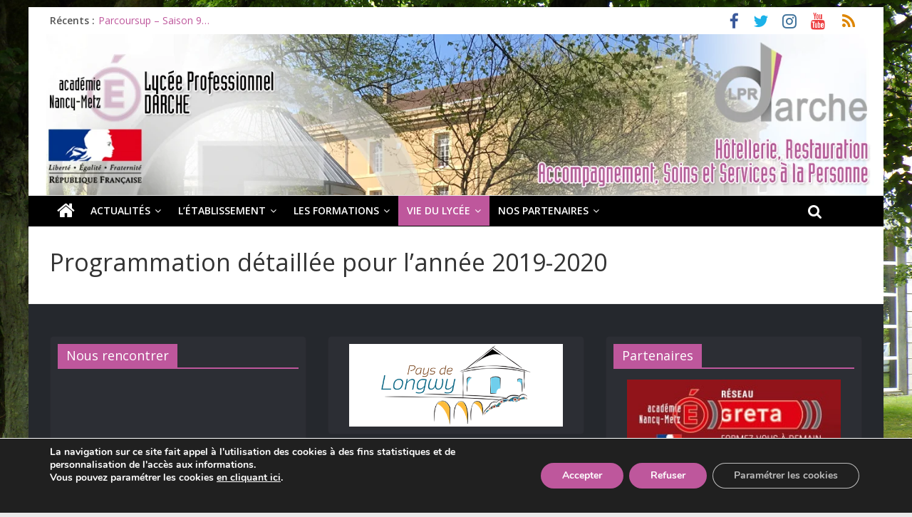

--- FILE ---
content_type: text/html; charset=UTF-8
request_url: https://www.lycee-darche.fr/vie-du-lycee/lyceens-apprentis-cinema/programmation-detaillee-pour-lannee-2019-2020/
body_size: 21835
content:
<!DOCTYPE html>
<html lang="fr-FR">
<head>
	<meta charset="UTF-8" />
	<meta name="viewport" content="width=device-width, initial-scale=1">
	<link rel="profile" href="http://gmpg.org/xfn/11" />
	<meta name='robots' content='index, follow, max-image-preview:large, max-snippet:-1, max-video-preview:-1' />
	<style>img:is([sizes="auto" i], [sizes^="auto," i]) { contain-intrinsic-size: 3000px 1500px }</style>
	
	<!-- This site is optimized with the Yoast SEO plugin v25.8 - https://yoast.com/wordpress/plugins/seo/ -->
	<title>Programmation détaillée pour l&#039;année 2019-2020 | Lycée Professionnel Darche, Longwy</title>
	<link rel="canonical" href="https://www.lycee-darche.fr/vie-du-lycee/lyceens-apprentis-cinema/programmation-detaillee-pour-lannee-2019-2020/" />
	<meta property="og:locale" content="fr_FR" />
	<meta property="og:type" content="article" />
	<meta property="og:title" content="Programmation détaillée pour l&#039;année 2019-2020 | Lycée Professionnel Darche, Longwy" />
	<meta property="og:url" content="https://www.lycee-darche.fr/vie-du-lycee/lyceens-apprentis-cinema/programmation-detaillee-pour-lannee-2019-2020/" />
	<meta property="og:site_name" content="Lycée Professionnel Darche, Longwy" />
	<meta property="article:publisher" content="https://www.facebook.com/lpdarchelongwy/" />
	<meta property="article:modified_time" content="2019-08-10T12:54:28+00:00" />
	<meta name="twitter:card" content="summary_large_image" />
	<meta name="twitter:site" content="@LPDarcheLongwy" />
	<script type="application/ld+json" class="yoast-schema-graph">{"@context":"https://schema.org","@graph":[{"@type":"WebPage","@id":"https://www.lycee-darche.fr/vie-du-lycee/lyceens-apprentis-cinema/programmation-detaillee-pour-lannee-2019-2020/","url":"https://www.lycee-darche.fr/vie-du-lycee/lyceens-apprentis-cinema/programmation-detaillee-pour-lannee-2019-2020/","name":"Programmation détaillée pour l'année 2019-2020 | Lycée Professionnel Darche, Longwy","isPartOf":{"@id":"https://www.lycee-darche.fr/#website"},"datePublished":"2019-08-10T12:49:36+00:00","dateModified":"2019-08-10T12:54:28+00:00","breadcrumb":{"@id":"https://www.lycee-darche.fr/vie-du-lycee/lyceens-apprentis-cinema/programmation-detaillee-pour-lannee-2019-2020/#breadcrumb"},"inLanguage":"fr-FR","potentialAction":[{"@type":"ReadAction","target":["https://www.lycee-darche.fr/vie-du-lycee/lyceens-apprentis-cinema/programmation-detaillee-pour-lannee-2019-2020/"]}]},{"@type":"BreadcrumbList","@id":"https://www.lycee-darche.fr/vie-du-lycee/lyceens-apprentis-cinema/programmation-detaillee-pour-lannee-2019-2020/#breadcrumb","itemListElement":[{"@type":"ListItem","position":1,"name":"Accueil","item":"https://www.lycee-darche.fr/"},{"@type":"ListItem","position":2,"name":"Vie du lycée","item":"https://www.lycee-darche.fr/vie-du-lycee/"},{"@type":"ListItem","position":3,"name":"Lycéens et Apprentis au Cinéma","item":"https://www.lycee-darche.fr/vie-du-lycee/lyceens-apprentis-cinema/"},{"@type":"ListItem","position":4,"name":"Programmation détaillée pour l&rsquo;année 2019-2020"}]},{"@type":"WebSite","@id":"https://www.lycee-darche.fr/#website","url":"https://www.lycee-darche.fr/","name":"Lycée Professionnel Darche, Longwy","description":"Formations hôtellerie, restauration et soins à la personne","publisher":{"@id":"https://www.lycee-darche.fr/#organization"},"potentialAction":[{"@type":"SearchAction","target":{"@type":"EntryPoint","urlTemplate":"https://www.lycee-darche.fr/?s={search_term_string}"},"query-input":{"@type":"PropertyValueSpecification","valueRequired":true,"valueName":"search_term_string"}}],"inLanguage":"fr-FR"},{"@type":"Organization","@id":"https://www.lycee-darche.fr/#organization","name":"Lycée Professionnel Darche, Longwy","url":"https://www.lycee-darche.fr/","logo":{"@type":"ImageObject","inLanguage":"fr-FR","@id":"https://www.lycee-darche.fr/#/schema/logo/image/","url":"https://www.lycee-darche.fr/wp-content/uploads/2017/03/cropped-logo-LPR-Darche.png","contentUrl":"https://www.lycee-darche.fr/wp-content/uploads/2017/03/cropped-logo-LPR-Darche.png","width":878,"height":898,"caption":"Lycée Professionnel Darche, Longwy"},"image":{"@id":"https://www.lycee-darche.fr/#/schema/logo/image/"},"sameAs":["https://www.facebook.com/lpdarchelongwy/","https://x.com/LPDarcheLongwy","https://www.instagram.com/lp.darche.longwy/"]}]}</script>
	<!-- / Yoast SEO plugin. -->


<link rel='dns-prefetch' href='//fonts.googleapis.com' />
<link rel="alternate" type="application/rss+xml" title="Lycée Professionnel Darche, Longwy &raquo; Flux" href="https://www.lycee-darche.fr/feed/" />
<script type="text/javascript">
/* <![CDATA[ */
window._wpemojiSettings = {"baseUrl":"https:\/\/s.w.org\/images\/core\/emoji\/16.0.1\/72x72\/","ext":".png","svgUrl":"https:\/\/s.w.org\/images\/core\/emoji\/16.0.1\/svg\/","svgExt":".svg","source":{"concatemoji":"https:\/\/www.lycee-darche.fr\/wp-includes\/js\/wp-emoji-release.min.js?ver=6.8.2"}};
/*! This file is auto-generated */
!function(s,n){var o,i,e;function c(e){try{var t={supportTests:e,timestamp:(new Date).valueOf()};sessionStorage.setItem(o,JSON.stringify(t))}catch(e){}}function p(e,t,n){e.clearRect(0,0,e.canvas.width,e.canvas.height),e.fillText(t,0,0);var t=new Uint32Array(e.getImageData(0,0,e.canvas.width,e.canvas.height).data),a=(e.clearRect(0,0,e.canvas.width,e.canvas.height),e.fillText(n,0,0),new Uint32Array(e.getImageData(0,0,e.canvas.width,e.canvas.height).data));return t.every(function(e,t){return e===a[t]})}function u(e,t){e.clearRect(0,0,e.canvas.width,e.canvas.height),e.fillText(t,0,0);for(var n=e.getImageData(16,16,1,1),a=0;a<n.data.length;a++)if(0!==n.data[a])return!1;return!0}function f(e,t,n,a){switch(t){case"flag":return n(e,"\ud83c\udff3\ufe0f\u200d\u26a7\ufe0f","\ud83c\udff3\ufe0f\u200b\u26a7\ufe0f")?!1:!n(e,"\ud83c\udde8\ud83c\uddf6","\ud83c\udde8\u200b\ud83c\uddf6")&&!n(e,"\ud83c\udff4\udb40\udc67\udb40\udc62\udb40\udc65\udb40\udc6e\udb40\udc67\udb40\udc7f","\ud83c\udff4\u200b\udb40\udc67\u200b\udb40\udc62\u200b\udb40\udc65\u200b\udb40\udc6e\u200b\udb40\udc67\u200b\udb40\udc7f");case"emoji":return!a(e,"\ud83e\udedf")}return!1}function g(e,t,n,a){var r="undefined"!=typeof WorkerGlobalScope&&self instanceof WorkerGlobalScope?new OffscreenCanvas(300,150):s.createElement("canvas"),o=r.getContext("2d",{willReadFrequently:!0}),i=(o.textBaseline="top",o.font="600 32px Arial",{});return e.forEach(function(e){i[e]=t(o,e,n,a)}),i}function t(e){var t=s.createElement("script");t.src=e,t.defer=!0,s.head.appendChild(t)}"undefined"!=typeof Promise&&(o="wpEmojiSettingsSupports",i=["flag","emoji"],n.supports={everything:!0,everythingExceptFlag:!0},e=new Promise(function(e){s.addEventListener("DOMContentLoaded",e,{once:!0})}),new Promise(function(t){var n=function(){try{var e=JSON.parse(sessionStorage.getItem(o));if("object"==typeof e&&"number"==typeof e.timestamp&&(new Date).valueOf()<e.timestamp+604800&&"object"==typeof e.supportTests)return e.supportTests}catch(e){}return null}();if(!n){if("undefined"!=typeof Worker&&"undefined"!=typeof OffscreenCanvas&&"undefined"!=typeof URL&&URL.createObjectURL&&"undefined"!=typeof Blob)try{var e="postMessage("+g.toString()+"("+[JSON.stringify(i),f.toString(),p.toString(),u.toString()].join(",")+"));",a=new Blob([e],{type:"text/javascript"}),r=new Worker(URL.createObjectURL(a),{name:"wpTestEmojiSupports"});return void(r.onmessage=function(e){c(n=e.data),r.terminate(),t(n)})}catch(e){}c(n=g(i,f,p,u))}t(n)}).then(function(e){for(var t in e)n.supports[t]=e[t],n.supports.everything=n.supports.everything&&n.supports[t],"flag"!==t&&(n.supports.everythingExceptFlag=n.supports.everythingExceptFlag&&n.supports[t]);n.supports.everythingExceptFlag=n.supports.everythingExceptFlag&&!n.supports.flag,n.DOMReady=!1,n.readyCallback=function(){n.DOMReady=!0}}).then(function(){return e}).then(function(){var e;n.supports.everything||(n.readyCallback(),(e=n.source||{}).concatemoji?t(e.concatemoji):e.wpemoji&&e.twemoji&&(t(e.twemoji),t(e.wpemoji)))}))}((window,document),window._wpemojiSettings);
/* ]]> */
</script>
<style id='wp-emoji-styles-inline-css' type='text/css'>

	img.wp-smiley, img.emoji {
		display: inline !important;
		border: none !important;
		box-shadow: none !important;
		height: 1em !important;
		width: 1em !important;
		margin: 0 0.07em !important;
		vertical-align: -0.1em !important;
		background: none !important;
		padding: 0 !important;
	}
</style>
<link rel='stylesheet' id='wp-block-library-css' href='https://www.lycee-darche.fr/wp-includes/css/dist/block-library/style.min.css?ver=6.8.2' type='text/css' media='all' />
<style id='classic-theme-styles-inline-css' type='text/css'>
/*! This file is auto-generated */
.wp-block-button__link{color:#fff;background-color:#32373c;border-radius:9999px;box-shadow:none;text-decoration:none;padding:calc(.667em + 2px) calc(1.333em + 2px);font-size:1.125em}.wp-block-file__button{background:#32373c;color:#fff;text-decoration:none}
</style>
<style id='pdfemb-pdf-embedder-viewer-style-inline-css' type='text/css'>
.wp-block-pdfemb-pdf-embedder-viewer{max-width:none}

</style>
<style id='global-styles-inline-css' type='text/css'>
:root{--wp--preset--aspect-ratio--square: 1;--wp--preset--aspect-ratio--4-3: 4/3;--wp--preset--aspect-ratio--3-4: 3/4;--wp--preset--aspect-ratio--3-2: 3/2;--wp--preset--aspect-ratio--2-3: 2/3;--wp--preset--aspect-ratio--16-9: 16/9;--wp--preset--aspect-ratio--9-16: 9/16;--wp--preset--color--black: #000000;--wp--preset--color--cyan-bluish-gray: #abb8c3;--wp--preset--color--white: #ffffff;--wp--preset--color--pale-pink: #f78da7;--wp--preset--color--vivid-red: #cf2e2e;--wp--preset--color--luminous-vivid-orange: #ff6900;--wp--preset--color--luminous-vivid-amber: #fcb900;--wp--preset--color--light-green-cyan: #7bdcb5;--wp--preset--color--vivid-green-cyan: #00d084;--wp--preset--color--pale-cyan-blue: #8ed1fc;--wp--preset--color--vivid-cyan-blue: #0693e3;--wp--preset--color--vivid-purple: #9b51e0;--wp--preset--gradient--vivid-cyan-blue-to-vivid-purple: linear-gradient(135deg,rgba(6,147,227,1) 0%,rgb(155,81,224) 100%);--wp--preset--gradient--light-green-cyan-to-vivid-green-cyan: linear-gradient(135deg,rgb(122,220,180) 0%,rgb(0,208,130) 100%);--wp--preset--gradient--luminous-vivid-amber-to-luminous-vivid-orange: linear-gradient(135deg,rgba(252,185,0,1) 0%,rgba(255,105,0,1) 100%);--wp--preset--gradient--luminous-vivid-orange-to-vivid-red: linear-gradient(135deg,rgba(255,105,0,1) 0%,rgb(207,46,46) 100%);--wp--preset--gradient--very-light-gray-to-cyan-bluish-gray: linear-gradient(135deg,rgb(238,238,238) 0%,rgb(169,184,195) 100%);--wp--preset--gradient--cool-to-warm-spectrum: linear-gradient(135deg,rgb(74,234,220) 0%,rgb(151,120,209) 20%,rgb(207,42,186) 40%,rgb(238,44,130) 60%,rgb(251,105,98) 80%,rgb(254,248,76) 100%);--wp--preset--gradient--blush-light-purple: linear-gradient(135deg,rgb(255,206,236) 0%,rgb(152,150,240) 100%);--wp--preset--gradient--blush-bordeaux: linear-gradient(135deg,rgb(254,205,165) 0%,rgb(254,45,45) 50%,rgb(107,0,62) 100%);--wp--preset--gradient--luminous-dusk: linear-gradient(135deg,rgb(255,203,112) 0%,rgb(199,81,192) 50%,rgb(65,88,208) 100%);--wp--preset--gradient--pale-ocean: linear-gradient(135deg,rgb(255,245,203) 0%,rgb(182,227,212) 50%,rgb(51,167,181) 100%);--wp--preset--gradient--electric-grass: linear-gradient(135deg,rgb(202,248,128) 0%,rgb(113,206,126) 100%);--wp--preset--gradient--midnight: linear-gradient(135deg,rgb(2,3,129) 0%,rgb(40,116,252) 100%);--wp--preset--font-size--small: 13px;--wp--preset--font-size--medium: 20px;--wp--preset--font-size--large: 36px;--wp--preset--font-size--x-large: 42px;--wp--preset--spacing--20: 0.44rem;--wp--preset--spacing--30: 0.67rem;--wp--preset--spacing--40: 1rem;--wp--preset--spacing--50: 1.5rem;--wp--preset--spacing--60: 2.25rem;--wp--preset--spacing--70: 3.38rem;--wp--preset--spacing--80: 5.06rem;--wp--preset--shadow--natural: 6px 6px 9px rgba(0, 0, 0, 0.2);--wp--preset--shadow--deep: 12px 12px 50px rgba(0, 0, 0, 0.4);--wp--preset--shadow--sharp: 6px 6px 0px rgba(0, 0, 0, 0.2);--wp--preset--shadow--outlined: 6px 6px 0px -3px rgba(255, 255, 255, 1), 6px 6px rgba(0, 0, 0, 1);--wp--preset--shadow--crisp: 6px 6px 0px rgba(0, 0, 0, 1);}:where(.is-layout-flex){gap: 0.5em;}:where(.is-layout-grid){gap: 0.5em;}body .is-layout-flex{display: flex;}.is-layout-flex{flex-wrap: wrap;align-items: center;}.is-layout-flex > :is(*, div){margin: 0;}body .is-layout-grid{display: grid;}.is-layout-grid > :is(*, div){margin: 0;}:where(.wp-block-columns.is-layout-flex){gap: 2em;}:where(.wp-block-columns.is-layout-grid){gap: 2em;}:where(.wp-block-post-template.is-layout-flex){gap: 1.25em;}:where(.wp-block-post-template.is-layout-grid){gap: 1.25em;}.has-black-color{color: var(--wp--preset--color--black) !important;}.has-cyan-bluish-gray-color{color: var(--wp--preset--color--cyan-bluish-gray) !important;}.has-white-color{color: var(--wp--preset--color--white) !important;}.has-pale-pink-color{color: var(--wp--preset--color--pale-pink) !important;}.has-vivid-red-color{color: var(--wp--preset--color--vivid-red) !important;}.has-luminous-vivid-orange-color{color: var(--wp--preset--color--luminous-vivid-orange) !important;}.has-luminous-vivid-amber-color{color: var(--wp--preset--color--luminous-vivid-amber) !important;}.has-light-green-cyan-color{color: var(--wp--preset--color--light-green-cyan) !important;}.has-vivid-green-cyan-color{color: var(--wp--preset--color--vivid-green-cyan) !important;}.has-pale-cyan-blue-color{color: var(--wp--preset--color--pale-cyan-blue) !important;}.has-vivid-cyan-blue-color{color: var(--wp--preset--color--vivid-cyan-blue) !important;}.has-vivid-purple-color{color: var(--wp--preset--color--vivid-purple) !important;}.has-black-background-color{background-color: var(--wp--preset--color--black) !important;}.has-cyan-bluish-gray-background-color{background-color: var(--wp--preset--color--cyan-bluish-gray) !important;}.has-white-background-color{background-color: var(--wp--preset--color--white) !important;}.has-pale-pink-background-color{background-color: var(--wp--preset--color--pale-pink) !important;}.has-vivid-red-background-color{background-color: var(--wp--preset--color--vivid-red) !important;}.has-luminous-vivid-orange-background-color{background-color: var(--wp--preset--color--luminous-vivid-orange) !important;}.has-luminous-vivid-amber-background-color{background-color: var(--wp--preset--color--luminous-vivid-amber) !important;}.has-light-green-cyan-background-color{background-color: var(--wp--preset--color--light-green-cyan) !important;}.has-vivid-green-cyan-background-color{background-color: var(--wp--preset--color--vivid-green-cyan) !important;}.has-pale-cyan-blue-background-color{background-color: var(--wp--preset--color--pale-cyan-blue) !important;}.has-vivid-cyan-blue-background-color{background-color: var(--wp--preset--color--vivid-cyan-blue) !important;}.has-vivid-purple-background-color{background-color: var(--wp--preset--color--vivid-purple) !important;}.has-black-border-color{border-color: var(--wp--preset--color--black) !important;}.has-cyan-bluish-gray-border-color{border-color: var(--wp--preset--color--cyan-bluish-gray) !important;}.has-white-border-color{border-color: var(--wp--preset--color--white) !important;}.has-pale-pink-border-color{border-color: var(--wp--preset--color--pale-pink) !important;}.has-vivid-red-border-color{border-color: var(--wp--preset--color--vivid-red) !important;}.has-luminous-vivid-orange-border-color{border-color: var(--wp--preset--color--luminous-vivid-orange) !important;}.has-luminous-vivid-amber-border-color{border-color: var(--wp--preset--color--luminous-vivid-amber) !important;}.has-light-green-cyan-border-color{border-color: var(--wp--preset--color--light-green-cyan) !important;}.has-vivid-green-cyan-border-color{border-color: var(--wp--preset--color--vivid-green-cyan) !important;}.has-pale-cyan-blue-border-color{border-color: var(--wp--preset--color--pale-cyan-blue) !important;}.has-vivid-cyan-blue-border-color{border-color: var(--wp--preset--color--vivid-cyan-blue) !important;}.has-vivid-purple-border-color{border-color: var(--wp--preset--color--vivid-purple) !important;}.has-vivid-cyan-blue-to-vivid-purple-gradient-background{background: var(--wp--preset--gradient--vivid-cyan-blue-to-vivid-purple) !important;}.has-light-green-cyan-to-vivid-green-cyan-gradient-background{background: var(--wp--preset--gradient--light-green-cyan-to-vivid-green-cyan) !important;}.has-luminous-vivid-amber-to-luminous-vivid-orange-gradient-background{background: var(--wp--preset--gradient--luminous-vivid-amber-to-luminous-vivid-orange) !important;}.has-luminous-vivid-orange-to-vivid-red-gradient-background{background: var(--wp--preset--gradient--luminous-vivid-orange-to-vivid-red) !important;}.has-very-light-gray-to-cyan-bluish-gray-gradient-background{background: var(--wp--preset--gradient--very-light-gray-to-cyan-bluish-gray) !important;}.has-cool-to-warm-spectrum-gradient-background{background: var(--wp--preset--gradient--cool-to-warm-spectrum) !important;}.has-blush-light-purple-gradient-background{background: var(--wp--preset--gradient--blush-light-purple) !important;}.has-blush-bordeaux-gradient-background{background: var(--wp--preset--gradient--blush-bordeaux) !important;}.has-luminous-dusk-gradient-background{background: var(--wp--preset--gradient--luminous-dusk) !important;}.has-pale-ocean-gradient-background{background: var(--wp--preset--gradient--pale-ocean) !important;}.has-electric-grass-gradient-background{background: var(--wp--preset--gradient--electric-grass) !important;}.has-midnight-gradient-background{background: var(--wp--preset--gradient--midnight) !important;}.has-small-font-size{font-size: var(--wp--preset--font-size--small) !important;}.has-medium-font-size{font-size: var(--wp--preset--font-size--medium) !important;}.has-large-font-size{font-size: var(--wp--preset--font-size--large) !important;}.has-x-large-font-size{font-size: var(--wp--preset--font-size--x-large) !important;}
:where(.wp-block-post-template.is-layout-flex){gap: 1.25em;}:where(.wp-block-post-template.is-layout-grid){gap: 1.25em;}
:where(.wp-block-columns.is-layout-flex){gap: 2em;}:where(.wp-block-columns.is-layout-grid){gap: 2em;}
:root :where(.wp-block-pullquote){font-size: 1.5em;line-height: 1.6;}
</style>
<link rel='stylesheet' id='contact-form-7-css' href='https://www.lycee-darche.fr/wp-content/plugins/contact-form-7/includes/css/styles.css?ver=6.1.4' type='text/css' media='all' />
<link rel='stylesheet' id='colormag_style-css' href='https://www.lycee-darche.fr/wp-content/themes/colormag-pro/style.css?ver=6.8.2' type='text/css' media='all' />
<link rel='stylesheet' id='colormag_googlefonts-css' href='//fonts.googleapis.com/css?family=Open+Sans%3A400%2C600&#038;ver=6.8.2' type='text/css' media='all' />
<link rel='stylesheet' id='colormag-fontawesome-css' href='https://www.lycee-darche.fr/wp-content/themes/colormag-pro/fontawesome/css/font-awesome.min.css?ver=4.7.0' type='text/css' media='all' />
<link rel='stylesheet' id='moove_gdpr_frontend-css' href='https://www.lycee-darche.fr/wp-content/plugins/gdpr-cookie-compliance/dist/styles/gdpr-main.css?ver=5.0.5' type='text/css' media='all' />
<style id='moove_gdpr_frontend-inline-css' type='text/css'>
#moove_gdpr_cookie_modal,#moove_gdpr_cookie_info_bar,.gdpr_cookie_settings_shortcode_content{font-family:&#039;Nunito&#039;,sans-serif}#moove_gdpr_save_popup_settings_button{background-color:#373737;color:#fff}#moove_gdpr_save_popup_settings_button:hover{background-color:#000}#moove_gdpr_cookie_info_bar .moove-gdpr-info-bar-container .moove-gdpr-info-bar-content a.mgbutton,#moove_gdpr_cookie_info_bar .moove-gdpr-info-bar-container .moove-gdpr-info-bar-content button.mgbutton{background-color:0C4DA2}#moove_gdpr_cookie_modal .moove-gdpr-modal-content .moove-gdpr-modal-footer-content .moove-gdpr-button-holder a.mgbutton,#moove_gdpr_cookie_modal .moove-gdpr-modal-content .moove-gdpr-modal-footer-content .moove-gdpr-button-holder button.mgbutton,.gdpr_cookie_settings_shortcode_content .gdpr-shr-button.button-green{background-color:0C4DA2;border-color:0C4DA2}#moove_gdpr_cookie_modal .moove-gdpr-modal-content .moove-gdpr-modal-footer-content .moove-gdpr-button-holder a.mgbutton:hover,#moove_gdpr_cookie_modal .moove-gdpr-modal-content .moove-gdpr-modal-footer-content .moove-gdpr-button-holder button.mgbutton:hover,.gdpr_cookie_settings_shortcode_content .gdpr-shr-button.button-green:hover{background-color:#fff;color:0C4DA2}#moove_gdpr_cookie_modal .moove-gdpr-modal-content .moove-gdpr-modal-close i,#moove_gdpr_cookie_modal .moove-gdpr-modal-content .moove-gdpr-modal-close span.gdpr-icon{background-color:0C4DA2;border:1px solid 0C4DA2}#moove_gdpr_cookie_info_bar span.change-settings-button.focus-g,#moove_gdpr_cookie_info_bar span.change-settings-button:focus,#moove_gdpr_cookie_info_bar button.change-settings-button.focus-g,#moove_gdpr_cookie_info_bar button.change-settings-button:focus{-webkit-box-shadow:0 0 1px 3px 0C4DA2;-moz-box-shadow:0 0 1px 3px 0C4DA2;box-shadow:0 0 1px 3px 0C4DA2}#moove_gdpr_cookie_modal .moove-gdpr-modal-content .moove-gdpr-modal-close i:hover,#moove_gdpr_cookie_modal .moove-gdpr-modal-content .moove-gdpr-modal-close span.gdpr-icon:hover,#moove_gdpr_cookie_info_bar span[data-href]>u.change-settings-button{color:0C4DA2}#moove_gdpr_cookie_modal .moove-gdpr-modal-content .moove-gdpr-modal-left-content #moove-gdpr-menu li.menu-item-selected a span.gdpr-icon,#moove_gdpr_cookie_modal .moove-gdpr-modal-content .moove-gdpr-modal-left-content #moove-gdpr-menu li.menu-item-selected button span.gdpr-icon{color:inherit}#moove_gdpr_cookie_modal .moove-gdpr-modal-content .moove-gdpr-modal-left-content #moove-gdpr-menu li a span.gdpr-icon,#moove_gdpr_cookie_modal .moove-gdpr-modal-content .moove-gdpr-modal-left-content #moove-gdpr-menu li button span.gdpr-icon{color:inherit}#moove_gdpr_cookie_modal .gdpr-acc-link{line-height:0;font-size:0;color:transparent;position:absolute}#moove_gdpr_cookie_modal .moove-gdpr-modal-content .moove-gdpr-modal-close:hover i,#moove_gdpr_cookie_modal .moove-gdpr-modal-content .moove-gdpr-modal-left-content #moove-gdpr-menu li a,#moove_gdpr_cookie_modal .moove-gdpr-modal-content .moove-gdpr-modal-left-content #moove-gdpr-menu li button,#moove_gdpr_cookie_modal .moove-gdpr-modal-content .moove-gdpr-modal-left-content #moove-gdpr-menu li button i,#moove_gdpr_cookie_modal .moove-gdpr-modal-content .moove-gdpr-modal-left-content #moove-gdpr-menu li a i,#moove_gdpr_cookie_modal .moove-gdpr-modal-content .moove-gdpr-tab-main .moove-gdpr-tab-main-content a:hover,#moove_gdpr_cookie_info_bar.moove-gdpr-dark-scheme .moove-gdpr-info-bar-container .moove-gdpr-info-bar-content a.mgbutton:hover,#moove_gdpr_cookie_info_bar.moove-gdpr-dark-scheme .moove-gdpr-info-bar-container .moove-gdpr-info-bar-content button.mgbutton:hover,#moove_gdpr_cookie_info_bar.moove-gdpr-dark-scheme .moove-gdpr-info-bar-container .moove-gdpr-info-bar-content a:hover,#moove_gdpr_cookie_info_bar.moove-gdpr-dark-scheme .moove-gdpr-info-bar-container .moove-gdpr-info-bar-content button:hover,#moove_gdpr_cookie_info_bar.moove-gdpr-dark-scheme .moove-gdpr-info-bar-container .moove-gdpr-info-bar-content span.change-settings-button:hover,#moove_gdpr_cookie_info_bar.moove-gdpr-dark-scheme .moove-gdpr-info-bar-container .moove-gdpr-info-bar-content button.change-settings-button:hover,#moove_gdpr_cookie_info_bar.moove-gdpr-dark-scheme .moove-gdpr-info-bar-container .moove-gdpr-info-bar-content u.change-settings-button:hover,#moove_gdpr_cookie_info_bar span[data-href]>u.change-settings-button,#moove_gdpr_cookie_info_bar.moove-gdpr-dark-scheme .moove-gdpr-info-bar-container .moove-gdpr-info-bar-content a.mgbutton.focus-g,#moove_gdpr_cookie_info_bar.moove-gdpr-dark-scheme .moove-gdpr-info-bar-container .moove-gdpr-info-bar-content button.mgbutton.focus-g,#moove_gdpr_cookie_info_bar.moove-gdpr-dark-scheme .moove-gdpr-info-bar-container .moove-gdpr-info-bar-content a.focus-g,#moove_gdpr_cookie_info_bar.moove-gdpr-dark-scheme .moove-gdpr-info-bar-container .moove-gdpr-info-bar-content button.focus-g,#moove_gdpr_cookie_info_bar.moove-gdpr-dark-scheme .moove-gdpr-info-bar-container .moove-gdpr-info-bar-content a.mgbutton:focus,#moove_gdpr_cookie_info_bar.moove-gdpr-dark-scheme .moove-gdpr-info-bar-container .moove-gdpr-info-bar-content button.mgbutton:focus,#moove_gdpr_cookie_info_bar.moove-gdpr-dark-scheme .moove-gdpr-info-bar-container .moove-gdpr-info-bar-content a:focus,#moove_gdpr_cookie_info_bar.moove-gdpr-dark-scheme .moove-gdpr-info-bar-container .moove-gdpr-info-bar-content button:focus,#moove_gdpr_cookie_info_bar.moove-gdpr-dark-scheme .moove-gdpr-info-bar-container .moove-gdpr-info-bar-content span.change-settings-button.focus-g,span.change-settings-button:focus,button.change-settings-button.focus-g,button.change-settings-button:focus,#moove_gdpr_cookie_info_bar.moove-gdpr-dark-scheme .moove-gdpr-info-bar-container .moove-gdpr-info-bar-content u.change-settings-button.focus-g,#moove_gdpr_cookie_info_bar.moove-gdpr-dark-scheme .moove-gdpr-info-bar-container .moove-gdpr-info-bar-content u.change-settings-button:focus{color:0C4DA2}#moove_gdpr_cookie_modal .moove-gdpr-branding.focus-g span,#moove_gdpr_cookie_modal .moove-gdpr-modal-content .moove-gdpr-tab-main a.focus-g{color:0C4DA2}#moove_gdpr_cookie_modal.gdpr_lightbox-hide{display:none}
</style>
<script type="text/javascript" src="https://www.lycee-darche.fr/wp-includes/js/jquery/jquery.min.js?ver=3.7.1" id="jquery-core-js"></script>
<script type="text/javascript" src="https://www.lycee-darche.fr/wp-includes/js/jquery/jquery-migrate.min.js?ver=3.4.1" id="jquery-migrate-js"></script>
<!--[if lte IE 8]>
<script type="text/javascript" src="https://www.lycee-darche.fr/wp-content/themes/colormag-pro/js/html5shiv.min.js?ver=6.8.2" id="html5-js"></script>
<![endif]-->
<link rel="https://api.w.org/" href="https://www.lycee-darche.fr/wp-json/" /><link rel="alternate" title="JSON" type="application/json" href="https://www.lycee-darche.fr/wp-json/wp/v2/pages/5472" /><link rel="EditURI" type="application/rsd+xml" title="RSD" href="https://www.lycee-darche.fr/xmlrpc.php?rsd" />
<meta name="generator" content="WordPress 6.8.2" />
<link rel='shortlink' href='https://www.lycee-darche.fr/?p=5472' />
<link rel="alternate" title="oEmbed (JSON)" type="application/json+oembed" href="https://www.lycee-darche.fr/wp-json/oembed/1.0/embed?url=https%3A%2F%2Fwww.lycee-darche.fr%2Fvie-du-lycee%2Flyceens-apprentis-cinema%2Fprogrammation-detaillee-pour-lannee-2019-2020%2F" />
<link rel="alternate" title="oEmbed (XML)" type="text/xml+oembed" href="https://www.lycee-darche.fr/wp-json/oembed/1.0/embed?url=https%3A%2F%2Fwww.lycee-darche.fr%2Fvie-du-lycee%2Flyceens-apprentis-cinema%2Fprogrammation-detaillee-pour-lannee-2019-2020%2F&#038;format=xml" />
<script defer src="https://umami.01form.net/script.js" data-website-id="d6bc1dc7-88a3-467b-ac61-c8c298ea375e"></script><style type="text/css" id="custom-background-css">
body.custom-background { background-image: url("https://lycee-darche.fr/wp-content/uploads/2017/07/RIMG6787.jpg"); background-position: left top; background-size: cover; background-repeat: no-repeat; background-attachment: fixed; }
</style>
	<link rel="icon" href="https://www.lycee-darche.fr/wp-content/uploads/2017/03/cropped-logo_blanc-32x32.jpg" sizes="32x32" />
<link rel="icon" href="https://www.lycee-darche.fr/wp-content/uploads/2017/03/cropped-logo_blanc-192x192.jpg" sizes="192x192" />
<link rel="apple-touch-icon" href="https://www.lycee-darche.fr/wp-content/uploads/2017/03/cropped-logo_blanc-180x180.jpg" />
<meta name="msapplication-TileImage" content="https://www.lycee-darche.fr/wp-content/uploads/2017/03/cropped-logo_blanc-270x270.jpg" />
<!-- Lycée Professionnel Darche, Longwy Internal Styles -->		<style type="text/css"> .colormag-button,blockquote,button,input[type=reset],input[type=button],
		input[type=submit]{background-color:#be579c}
		a,#masthead .main-small-navigation li:hover > .sub-toggle i,
		#masthead .main-small-navigation li.current-page-ancestor > .sub-toggle i,
		#masthead .main-small-navigation li.current-menu-ancestor > .sub-toggle i,
		#masthead .main-small-navigation li.current-page-item > .sub-toggle i,
		#masthead .main-small-navigation li.current-menu-item > .sub-toggle i,
		#masthead.colormag-header-classic #site-navigation .fa.search-top:hover,
		#masthead.colormag-header-classic #site-navigation.main-small-navigation .random-post a:hover .fa-random,
		#masthead.colormag-header-classic #site-navigation.main-navigation .random-post a:hover .fa-random,
		#masthead.colormag-header-classic .breaking-news .newsticker a:hover{color:#be579c}
		#site-navigation{border-top:4px solid #be579c}
		.home-icon.front_page_on,.main-navigation a:hover,.main-navigation ul li ul li a:hover,
		.main-navigation ul li ul li:hover>a,
		.main-navigation ul li.current-menu-ancestor>a,
		.main-navigation ul li.current-menu-item ul li a:hover,
		.main-navigation ul li.current-menu-item>a,
		.main-navigation ul li.current_page_ancestor>a,.main-navigation ul li.current_page_item>a,
		.main-navigation ul li:hover>a,.main-small-navigation li a:hover,.site-header .menu-toggle:hover,
		#masthead.colormag-header-classic .main-navigation ul ul.sub-menu li:hover > a,
		#masthead.colormag-header-classic .main-navigation ul ul.sub-menu li.current-menu-ancestor > a,
		#masthead.colormag-header-classic .main-navigation ul ul.sub-menu li.current-menu-item > a,
		#masthead.colormag-header-clean #site-navigation .menu-toggle:hover,
		#masthead.colormag-header-clean #site-navigation.main-small-navigation .menu-toggle,
		#masthead.colormag-header-classic #site-navigation.main-small-navigation .menu-toggle,
		#masthead .main-small-navigation li:hover > a, #masthead .main-small-navigation li.current-page-ancestor > a,
		#masthead .main-small-navigation li.current-menu-ancestor > a, #masthead .main-small-navigation li.current-page-item > a,
		#masthead .main-small-navigation li.current-menu-item > a,
		#masthead.colormag-header-classic #site-navigation .menu-toggle:hover,
		.main-navigation ul li.focus > a,
        #masthead.colormag-header-classic .main-navigation ul ul.sub-menu li.focus > a { background-color:#be579c}
		#masthead.colormag-header-classic .main-navigation ul ul.sub-menu li:hover,
		#masthead.colormag-header-classic .main-navigation ul ul.sub-menu li.current-menu-ancestor,
		#masthead.colormag-header-classic .main-navigation ul ul.sub-menu li.current-menu-item,
		#masthead.colormag-header-classic #site-navigation .menu-toggle:hover,
		#masthead.colormag-header-classic #site-navigation.main-small-navigation .menu-toggle,

		#masthead.colormag-header-classic .main-navigation ul > li:hover > a,
        #masthead.colormag-header-classic .main-navigation ul > li.current-menu-item > a,
        #masthead.colormag-header-classic .main-navigation ul > li.current-menu-ancestor > a,
        #masthead.colormag-header-classic .main-navigation ul li.focus > a { border-color:#be579c}
		.main-small-navigation .current-menu-item>a,.main-small-navigation .current_page_item>a,
		#masthead.colormag-header-clean .main-small-navigation li:hover > a,
		#masthead.colormag-header-clean .main-small-navigation li.current-page-ancestor > a,
		#masthead.colormag-header-clean .main-small-navigation li.current-menu-ancestor > a,
		#masthead.colormag-header-clean .main-small-navigation li.current-page-item > a,
		#masthead.colormag-header-clean .main-small-navigation li.current-menu-item > a { background:#be579c}
		#main .breaking-news-latest,.fa.search-top:hover{background-color:#be579c}
		.byline a:hover,.comments a:hover,.edit-link a:hover,.posted-on a:hover,
		.social-links i.fa:hover,.tag-links a:hover,
		#masthead.colormag-header-clean .social-links li:hover i.fa,
		#masthead.colormag-header-classic .social-links li:hover i.fa,
		#masthead.colormag-header-clean .breaking-news .newsticker a:hover{color:#be579c}
		.widget_featured_posts .article-content .above-entry-meta .cat-links a,
		.widget_call_to_action .btn--primary,.colormag-footer--classic .footer-widgets-area .widget-title span::before,
		.colormag-footer--classic-bordered .footer-widgets-area .widget-title span::before{background-color:#be579c}
		.widget_featured_posts .article-content .entry-title a:hover{color:#be579c}
		.widget_featured_posts .widget-title{border-bottom:2px solid #be579c}
		.widget_featured_posts .widget-title span,
		.widget_featured_slider .slide-content .above-entry-meta .cat-links a{background-color:#be579c}
		.widget_featured_slider .slide-content .below-entry-meta .byline a:hover,
		.widget_featured_slider .slide-content .below-entry-meta .comments a:hover,
		.widget_featured_slider .slide-content .below-entry-meta .posted-on a:hover,
		.widget_featured_slider .slide-content .entry-title a:hover{color:#be579c}
		.widget_highlighted_posts .article-content .above-entry-meta .cat-links a{background-color:#be579c}
		.widget_block_picture_news.widget_featured_posts .article-content .entry-title a:hover,
		.widget_highlighted_posts .article-content .below-entry-meta .byline a:hover,
		.widget_highlighted_posts .article-content .below-entry-meta .comments a:hover,
		.widget_highlighted_posts .article-content .below-entry-meta .posted-on a:hover,
		.widget_highlighted_posts .article-content .entry-title a:hover{color:#be579c}
		.category-slide-next,.category-slide-prev,.slide-next,
		.slide-prev,.tabbed-widget ul li{background-color:#be579c}
		i.fa-arrow-up, i.fa-arrow-down{color:#be579c}
		#secondary .widget-title{border-bottom:2px solid #be579c}
		#content .wp-pagenavi .current,#content .wp-pagenavi a:hover,
		#secondary .widget-title span{background-color:#be579c}
		#site-title a{color:#be579c}
		.page-header .page-title{border-bottom:2px solid #be579c}
		#content .post .article-content .above-entry-meta .cat-links a,
		.page-header .page-title span{background-color:#be579c}
		#content .post .article-content .entry-title a:hover,.entry-meta .byline i,
		.entry-meta .cat-links i,.entry-meta a,.post .entry-title a:hover,.search .entry-title a:hover{color:#be579c}
		.entry-meta .post-format i{background-color:#be579c}
		.entry-meta .comments-link a:hover,.entry-meta .edit-link a:hover,.entry-meta .posted-on a:hover,
		.entry-meta .tag-links a:hover,.single #content .tags a:hover{color:#be579c}
		.format-link .entry-content a,.more-link{background-color:#be579c}
		.count,.next a:hover,.previous a:hover,.related-posts-main-title .fa,
		.single-related-posts .article-content .entry-title a:hover{color:#be579c}
		.pagination a span:hover{color:#be579c;border-color:#be579c}
		.pagination span{background-color:#be579c}
		#content .comments-area a.comment-edit-link:hover,#content .comments-area a.comment-permalink:hover,
		#content .comments-area article header cite a:hover,.comments-area .comment-author-link a:hover{color:#be579c}
		.comments-area .comment-author-link span{background-color:#be579c}
		.comment .comment-reply-link:hover,.nav-next a,.nav-previous a{color:#be579c}
		.footer-widgets-area .widget-title{border-bottom:2px solid #be579c}
		.footer-widgets-area .widget-title span{background-color:#be579c}
		#colophon .footer-menu ul li a:hover,.footer-widgets-area a:hover,a#scroll-up i{color:#be579c}
		.advertisement_above_footer .widget-title{border-bottom:2px solid #be579c}
		.advertisement_above_footer .widget-title span{background-color:#be579c}
		.sub-toggle{background:#be579c}
		.main-small-navigation li.current-menu-item > .sub-toggle i {color:#be579c}
		.error{background:#be579c}
		.num-404{color:#be579c}
		#primary .widget-title{border-bottom: 2px solid #be579c}
		#primary .widget-title span{background-color:#be579c}
		.related-posts-wrapper-flyout .entry-title a:hover{color:#be579c}
		.related-posts-wrapper.style-three .article-content .entry-title a:hover:before{background:#be579c}
		.human-diff-time .human-diff-time-display:hover{color:#be579c} 
		.widget_slider_area .widget-title,.widget_beside_slider .widget-title { border-bottom:2px solid#be579c}
		.widget_slider_area .widget-title span,.widget_beside_slider .widget-title span { background-color:#be579c} #site-title a { color: #d044e2; } #colophon .tg-upper-footer-widgets .widget { background-color: #2c2e34; }#colophon { background-position: center center; }#colophon { background-size: auto; }#colophon { background-attachment: scroll; }#colophon { background-repeat: repeat; }</style>
				<style type="text/css" id="wp-custom-css">
			.widget_featured_slider .slide-content {
    background: linear-gradient(to bottom,rgba(0,0,0,0),rgba(0,0,0,1));
}
.widget_featured_slider img {
    height: full;
    width: full;
}
#header-text-nav-wrap {
  padding: 0 !important;
}
.header_display_type_two #header-logo-image, .header_display_type_two #header-left-section {
  margin-bottom: 0;
}

.single #primary .featured-image {
  display: none;
}

.single .featured-image {
  display: none;
}
.widget_block_picture_news.widget_highlighted_posts .below-entry-meta .comments {
  display: none;
}
.widget_block_picture_news.widget_highlighted_posts .below-entry-meta {
  display: block;
}
.below-entry-meta .comments {
    display: none;
}

#site-navigation {
  background-color:#000000 ;
  border-top: 0px solid #000;
}

.footer-socket-wrapper {
background-color: #000000;
}

.footer-widgets-wrapper {
background-color: #25282d ;
border-top: 1px solid #F2F2F2;
}

.pull-right {
    display: none;
}

.panel-footer {
    display: none;
}

.wp-caption {
  border: 0;
}

.grecaptcha-badge { visibility: hidden; }

#wpadminbar {
  display: block !important;
  position: fixed !important;
  top: 0;
  z-index: 99999;
}		</style>
		</head>

<body class="wp-singular page-template-default page page-id-5472 page-child parent-pageid-261 custom-background wp-custom-logo wp-theme-colormag-pro no-sidebar-full-width box-layout ">




<div id="page" class="hfeed site">

	
	
	<header id="masthead" class="site-header clearfix ">
		<div id="header-text-nav-container" class="clearfix">

			
							<div class="news-bar">
				<div class="inner-wrap clearfix">
					
							<div class="breaking-news">
			<strong class="breaking-news-latest">
				Récents :			</strong>
			<ul class="newsticker">
									<li>
						<a href="https://www.lycee-darche.fr/2026/01/19/parcoursup-saison-9/" title="Parcoursup &#8211; Saison 9…">Parcoursup &#8211; Saison 9…</a>
					</li>
									<li>
						<a href="https://www.lycee-darche.fr/2026/01/12/une-nouvelle-alliee-pour-les-ulis/" title="Une nouvelle alliée pour les ULiS">Une nouvelle alliée pour les ULiS</a>
					</li>
									<li>
						<a href="https://www.lycee-darche.fr/2026/01/05/prof-deps-par-monts-et-par-vaux/" title="Prof d’EPS par monts et par vaux">Prof d’EPS par monts et par vaux</a>
					</li>
									<li>
						<a href="https://www.lycee-darche.fr/2026/01/01/bonne-et-heureuse-annee-a-vous/" title="Bonne et heureuse année à vous !">Bonne et heureuse année à vous !</a>
					</li>
									<li>
						<a href="https://www.lycee-darche.fr/2025/12/08/conseil-dadministration-2025-2026/" title="Conseil d&rsquo;administration 2025-2026">Conseil d&rsquo;administration 2025-2026</a>
					</li>
							</ul>
		</div>
		
					
		
		<div class="social-links clearfix">
			<ul>
				<li><a href="https://www.facebook.com/Lycée-Professionnel-Darche-Longwy-1408692199378602" target="_blank"><i class="fa fa-facebook"></i></a></li><li><a href="https://twitter.com/LPDarcheLongwy" target="_blank"><i class="fa fa-twitter"></i></a></li><li><a href="https://www.instagram.com/lp.darche.longwy/" ><i class="fa fa-instagram"></i></a></li><li><a href="https://www.youtube.com/channel/UC3TjEBnrOEExxcBYX7K6bzA?guided_help_flow=3" target="_blank"><i class="fa fa-youtube"></i></a></li>
				<li><a href="https://www.lycee-darche.fr/feed/" ><i class="fa fa-rss" style="color:#dd8500"></i></a></li>			</ul>
		</div><!-- .social-links -->
						</div>
			</div>
		
				
				
		<div class="inner-wrap">

			<div id="header-text-nav-wrap" class="clearfix">
				<div id="header-left-section">
										<div id="header-text" class="screen-reader-text">
													<h3 id="site-title">
								<a href="https://www.lycee-darche.fr/" title="Lycée Professionnel Darche, Longwy" rel="home">Lycée Professionnel Darche, Longwy</a>
							</h3>
						
												<p id="site-description">Formations hôtellerie, restauration et soins à la personne</p>
						<!-- #site-description -->
					</div><!-- #header-text -->
				</div><!-- #header-left-section -->
				<div id="header-right-section">
									</div><!-- #header-right-section -->

			</div><!-- #header-text-nav-wrap -->

		</div><!-- .inner-wrap -->

		
				<div id="wp-custom-header" class="wp-custom-header"><div class="header-image-wrap"><a href="https://www.lycee-darche.fr/" title="Lycée Professionnel Darche, Longwy" rel="home"><img src="https://www.lycee-darche.fr/wp-content/uploads/2018/07/banniere_darche_n4_2018-2.png" class="header-image" width="1400" height="264" alt="Lycée Professionnel Darche, Longwy"></a></div></div>
				
					<nav id="site-navigation" class="main-navigation clearfix">
				<div class="inner-wrap clearfix">
											<div class="home-icon">
							<a href="https://www.lycee-darche.fr/" title="Lycée Professionnel Darche, Longwy"><i class="fa fa-home"></i></a>
						</div>
											<p class="menu-toggle"></p>
					<div class="menu-primary-container"><ul id="menu-menu-principal" class="menu"><li id="menu-item-138" class="menu-item menu-item-type-custom menu-item-object-custom menu-item-has-children menu-item-138"><a href="#">Actualités</a>
<ul class="sub-menu">
	<li id="menu-item-10199" class="menu-item menu-item-type-taxonomy menu-item-object-category menu-item-10199 menu-item-category-18"><a href="https://www.lycee-darche.fr/category/association-sportive/">Association Sportive</a></li>
	<li id="menu-item-113" class="menu-item menu-item-type-taxonomy menu-item-object-category menu-item-113 menu-item-category-3"><a href="https://www.lycee-darche.fr/category/formations/">Formations</a></li>
	<li id="menu-item-114" class="menu-item menu-item-type-taxonomy menu-item-object-category menu-item-114 menu-item-category-5"><a href="https://www.lycee-darche.fr/category/informations-generales/">Informations générales</a></li>
	<li id="menu-item-10202" class="menu-item menu-item-type-taxonomy menu-item-object-category menu-item-10202 menu-item-category-35"><a href="https://www.lycee-darche.fr/category/insolite/">Insolite</a></li>
	<li id="menu-item-10203" class="menu-item menu-item-type-taxonomy menu-item-object-category menu-item-10203 menu-item-category-33"><a href="https://www.lycee-darche.fr/category/marronniers/">Marronniers</a></li>
	<li id="menu-item-115" class="menu-item menu-item-type-taxonomy menu-item-object-category menu-item-115 menu-item-category-6"><a href="https://www.lycee-darche.fr/category/mes-mots-darche/">Mes mots Darche</a></li>
	<li id="menu-item-3957" class="menu-item menu-item-type-taxonomy menu-item-object-category menu-item-3957 menu-item-category-30"><a href="https://www.lycee-darche.fr/category/offres-d-emplois/">Offres d&#8217;emplois</a></li>
	<li id="menu-item-10206" class="menu-item menu-item-type-taxonomy menu-item-object-category menu-item-10206 menu-item-category-32"><a href="https://www.lycee-darche.fr/category/paroles-deleves/">Paroles d&rsquo;élèves</a></li>
	<li id="menu-item-2061" class="menu-item menu-item-type-taxonomy menu-item-object-category menu-item-2061 menu-item-category-7"><a href="https://www.lycee-darche.fr/category/partenaires/">Partenaires</a></li>
	<li id="menu-item-3072" class="menu-item menu-item-type-taxonomy menu-item-object-category menu-item-3072 menu-item-category-29"><a href="https://www.lycee-darche.fr/category/portraits/">Portraits</a></li>
	<li id="menu-item-117" class="menu-item menu-item-type-taxonomy menu-item-object-category menu-item-117 menu-item-category-4"><a href="https://www.lycee-darche.fr/category/projets/">Projets</a></li>
	<li id="menu-item-6143" class="menu-item menu-item-type-taxonomy menu-item-object-category menu-item-6143 menu-item-category-31"><a href="https://www.lycee-darche.fr/category/ressources-humaines/">Ressources humaines</a></li>
	<li id="menu-item-118" class="menu-item menu-item-type-taxonomy menu-item-object-category menu-item-118 menu-item-category-8"><a href="https://www.lycee-darche.fr/category/restaurants/">Restaurants</a></li>
	<li id="menu-item-119" class="menu-item menu-item-type-taxonomy menu-item-object-category menu-item-119 menu-item-category-2"><a href="https://www.lycee-darche.fr/category/vie-du-lycee/">Vie du lycée</a></li>
</ul>
</li>
<li id="menu-item-136" class="menu-item menu-item-type-custom menu-item-object-custom menu-item-has-children menu-item-136"><a href="http://lycee-darche.fr/etablissement">L&rsquo;établissement</a>
<ul class="sub-menu">
	<li id="menu-item-2314" class="menu-item menu-item-type-post_type menu-item-object-page menu-item-has-children menu-item-2314"><a href="https://www.lycee-darche.fr/etablissement/ladministration/">L&rsquo;Administration du lycée &#8211; Organigramme</a>
	<ul class="sub-menu">
		<li id="menu-item-2319" class="menu-item menu-item-type-post_type menu-item-object-page menu-item-2319"><a href="https://www.lycee-darche.fr/etablissement/ladministration/la-direction/">La Direction</a></li>
		<li id="menu-item-2322" class="menu-item menu-item-type-post_type menu-item-object-page menu-item-2322"><a href="https://www.lycee-darche.fr/etablissement/ladministration/le-secretariat/">Le Secrétariat</a></li>
	</ul>
</li>
	<li id="menu-item-393" class="menu-item menu-item-type-post_type menu-item-object-page menu-item-has-children menu-item-393"><a href="https://www.lycee-darche.fr/etablissement/le-personnel-du-lycee/">Le personnel du lycée</a>
	<ul class="sub-menu">
		<li id="menu-item-5452" class="menu-item menu-item-type-post_type menu-item-object-page menu-item-has-children menu-item-5452"><a href="https://www.lycee-darche.fr/etablissement/le-personnel-du-lycee/photo-de-famille-2/">Photos de famille</a>
		<ul class="sub-menu">
			<li id="menu-item-14543" class="menu-item menu-item-type-post_type menu-item-object-page menu-item-14543"><a href="https://www.lycee-darche.fr/photo-de-famille-2025-2026/">Photo de famille 2025-2026</a></li>
			<li id="menu-item-12525" class="menu-item menu-item-type-post_type menu-item-object-page menu-item-12525"><a href="https://www.lycee-darche.fr/etablissement/le-personnel-du-lycee/photo-de-famille-2/photo-de-famille-2024-2025/">Photo de famille 2024-2025</a></li>
			<li id="menu-item-11327" class="menu-item menu-item-type-post_type menu-item-object-page menu-item-11327"><a href="https://www.lycee-darche.fr/etablissement/le-personnel-du-lycee/photo-de-famille-2/photo-de-famille-2023-2024/">Photo de famille 2023-2024</a></li>
			<li id="menu-item-10081" class="menu-item menu-item-type-post_type menu-item-object-page menu-item-10081"><a href="https://www.lycee-darche.fr/etablissement/le-personnel-du-lycee/photo-de-famille-2/photo-de-famille-2022-2023/">Photo de famille 2022-2023</a></li>
			<li id="menu-item-8494" class="menu-item menu-item-type-post_type menu-item-object-page menu-item-8494"><a href="https://www.lycee-darche.fr/etablissement/le-personnel-du-lycee/photo-de-famille-2/photo-de-famille-2021-2022/">Photo de famille 2021-2022</a></li>
			<li id="menu-item-7651" class="menu-item menu-item-type-post_type menu-item-object-page menu-item-7651"><a href="https://www.lycee-darche.fr/etablissement/le-personnel-du-lycee/photo-de-famille-2/photo-de-famille-2020-2021/">Photo de famille 2020-2021</a></li>
			<li id="menu-item-5459" class="menu-item menu-item-type-post_type menu-item-object-page menu-item-5459"><a href="https://www.lycee-darche.fr/etablissement/le-personnel-du-lycee/photo-de-famille-2/photo-de-famille-2019-2020/">Photo de famille 2019-2020</a></li>
			<li id="menu-item-394" class="menu-item menu-item-type-post_type menu-item-object-page menu-item-394"><a href="https://www.lycee-darche.fr/etablissement/le-personnel-du-lycee/photo-de-famille-2/photo-de-famille/">Photo de famille 2017-2018</a></li>
			<li id="menu-item-8547" class="menu-item menu-item-type-post_type menu-item-object-page menu-item-8547"><a href="https://www.lycee-darche.fr/etablissement/le-personnel-du-lycee/photo-de-famille-2/photo-de-famille-2015-2016/">Photo de famille 2015-2016</a></li>
			<li id="menu-item-10289" class="menu-item menu-item-type-post_type menu-item-object-page menu-item-10289"><a href="https://www.lycee-darche.fr/etablissement/le-personnel-du-lycee/photo-de-famille-2/photo-de-famille-2002-2003/">Photo de famille 2002-2003</a></li>
			<li id="menu-item-10387" class="menu-item menu-item-type-post_type menu-item-object-page menu-item-10387"><a href="https://www.lycee-darche.fr/etablissement/le-personnel-du-lycee/photo-de-famille-2/photo-de-famille-1999-2000/">Photo de famille 1999-2000</a></li>
		</ul>
</li>
		<li id="menu-item-333" class="menu-item menu-item-type-custom menu-item-object-custom menu-item-has-children menu-item-333"><a href="#">Le personnel médico-social</a>
		<ul class="sub-menu">
			<li id="menu-item-330" class="menu-item menu-item-type-post_type menu-item-object-page menu-item-330"><a href="https://www.lycee-darche.fr/etablissement/le-personnel-du-lycee/personnel-medico-social/l-infirmiere-scolaire/">L’infirmière scolaire</a></li>
			<li id="menu-item-331" class="menu-item menu-item-type-post_type menu-item-object-page menu-item-331"><a href="https://www.lycee-darche.fr/etablissement/le-personnel-du-lycee/personnel-medico-social/lassistante-sociale/">L’assistante sociale scolaire</a></li>
			<li id="menu-item-332" class="menu-item menu-item-type-post_type menu-item-object-page menu-item-332"><a href="https://www.lycee-darche.fr/etablissement/le-personnel-du-lycee/personnel-medico-social/conseillere-dorientation-psychologue-cop/">La psychologue de l’Éducation nationale (PsyEN), anciennement (COP)</a></li>
		</ul>
</li>
		<li id="menu-item-2249" class="menu-item menu-item-type-post_type menu-item-object-page menu-item-2249"><a href="https://www.lycee-darche.fr/etablissement/le-personnel-du-lycee/amicale-personnels-lycee-darche/">L’Amicale des Personnels du lycée</a></li>
	</ul>
</li>
	<li id="menu-item-1389" class="menu-item menu-item-type-post_type menu-item-object-page menu-item-1389"><a href="https://www.lycee-darche.fr/etablissement/le-conseil-dadministration/">Le Conseil d’Administration</a></li>
	<li id="menu-item-400" class="menu-item menu-item-type-custom menu-item-object-custom menu-item-400"><a href="http://lycee-darche.fr/etablissement/visite-guidee/">Visite guidée</a></li>
	<li id="menu-item-401" class="menu-item menu-item-type-custom menu-item-object-custom menu-item-has-children menu-item-401"><a href="#">Un peu d&rsquo;Histoire &#8230;</a>
	<ul class="sub-menu">
		<li id="menu-item-234" class="menu-item menu-item-type-post_type menu-item-object-page menu-item-234"><a href="https://www.lycee-darche.fr/etablissement/un-peu-dhistoire/emplacement-historique-cadre-verdoyant/">Un emplacement historique et un cadre verdoyant</a></li>
		<li id="menu-item-322" class="menu-item menu-item-type-post_type menu-item-object-page menu-item-322"><a href="https://www.lycee-darche.fr/etablissement/un-peu-dhistoire/batiment-charge-dhistoire/">Un bâtiment chargé d’Histoire</a></li>
		<li id="menu-item-323" class="menu-item menu-item-type-post_type menu-item-object-page menu-item-323"><a href="https://www.lycee-darche.fr/etablissement/un-peu-dhistoire/un-vrai-heros/">Darche : un vrai héros</a></li>
	</ul>
</li>
</ul>
</li>
<li id="menu-item-124" class="menu-item menu-item-type-custom menu-item-object-custom menu-item-has-children menu-item-124"><a href="#">Les formations</a>
<ul class="sub-menu">
	<li id="menu-item-402" class="menu-item menu-item-type-post_type menu-item-object-page menu-item-has-children menu-item-402"><a href="https://www.lycee-darche.fr/les-formations/accompagnement-soins-services-a-personne/">Accompagnement, Soins et Services à la Personne</a>
	<ul class="sub-menu">
		<li id="menu-item-417" class="menu-item menu-item-type-post_type menu-item-object-page menu-item-417"><a href="https://www.lycee-darche.fr/les-formations/accompagnement-soins-services-a-personne/apprendre-structure-daccueil/">Pour apprendre comme en structure d’accueil</a></li>
		<li id="menu-item-416" class="menu-item menu-item-type-post_type menu-item-object-page menu-item-416"><a href="https://www.lycee-darche.fr/les-formations/accompagnement-soins-services-a-personne/generalites-bac-pro-assp/">Généralités sur le Bac Pro ASSP (Accompagnement, Soins et Services à la Personne)</a></li>
		<li id="menu-item-415" class="menu-item menu-item-type-post_type menu-item-object-page menu-item-415"><a href="https://www.lycee-darche.fr/les-formations/accompagnement-soins-services-a-personne/qualites-requises-reussir-bac-pro-assp/">Qualités requises pour réussir en Bac Pro ASSP</a></li>
		<li id="menu-item-418" class="menu-item menu-item-type-post_type menu-item-object-page menu-item-418"><a href="https://www.lycee-darche.fr/les-formations/accompagnement-soins-services-a-personne/contenu-de-formation/">Contenu de la formation Bac Pro ASSP</a></li>
		<li id="menu-item-419" class="menu-item menu-item-type-post_type menu-item-object-page menu-item-has-children menu-item-419"><a href="https://www.lycee-darche.fr/les-formations/accompagnement-soins-services-a-personne/periodes-de-formation-milieu-professionnel/">Périodes de formation en milieu professionnel</a>
		<ul class="sub-menu">
			<li id="menu-item-545" class="menu-item menu-item-type-post_type menu-item-object-page menu-item-545"><a href="https://www.lycee-darche.fr/les-formations/accompagnement-soins-services-a-personne/periodes-de-formation-milieu-professionnel/bac-pro-assp-a-domicile/">Bac Pro ASSP « à domicile »</a></li>
			<li id="menu-item-544" class="menu-item menu-item-type-post_type menu-item-object-page menu-item-544"><a href="https://www.lycee-darche.fr/les-formations/accompagnement-soins-services-a-personne/periodes-de-formation-milieu-professionnel/bac-pro-assp-structure/">Bac Pro ASSP « en structure »</a></li>
		</ul>
</li>
		<li id="menu-item-420" class="menu-item menu-item-type-post_type menu-item-object-page menu-item-420"><a href="https://www.lycee-darche.fr/les-formations/accompagnement-soins-services-a-personne/lorganisation-filieres-sanitaires-sociales/">S’orienter dans les filières sanitaires et sociales</a></li>
	</ul>
</li>
	<li id="menu-item-126" class="menu-item menu-item-type-post_type menu-item-object-page menu-item-has-children menu-item-126"><a href="https://www.lycee-darche.fr/les-formations/hotellerie-restauration/">Hôtellerie et Restauration</a>
	<ul class="sub-menu">
		<li id="menu-item-2394" class="menu-item menu-item-type-post_type menu-item-object-page menu-item-2394"><a href="https://www.lycee-darche.fr/les-formations/hotellerie-restauration/des-cuisines-apprendre/">Des cuisines pour apprendre</a></li>
		<li id="menu-item-324" class="menu-item menu-item-type-post_type menu-item-object-page menu-item-has-children menu-item-324"><a href="https://www.lycee-darche.fr/les-formations/hotellerie-restauration/des-restaurants-pour-apprendre/">Des restaurants pour apprendre</a>
		<ul class="sub-menu">
			<li id="menu-item-5316" class="menu-item menu-item-type-post_type menu-item-object-page menu-item-5316"><a href="https://www.lycee-darche.fr/les-formations/hotellerie-restauration/des-restaurants-pour-apprendre/le-principe-du-restaurant-pedagogique-dapplication/">Principe et histoire des restaurants pédagogiques et de leurs cuisines</a></li>
		</ul>
</li>
		<li id="menu-item-433" class="menu-item menu-item-type-post_type menu-item-object-page menu-item-433"><a href="https://www.lycee-darche.fr/les-formations/hotellerie-restauration/cap-cuisine-2/">CAP Cuisine</a></li>
		<li id="menu-item-432" class="menu-item menu-item-type-post_type menu-item-object-page menu-item-432"><a href="https://www.lycee-darche.fr/les-formations/hotellerie-restauration/bac-pro-csr/">Bac Pro CSR (Commercialisation et Services en Restauration)</a></li>
		<li id="menu-item-1826" class="menu-item menu-item-type-post_type menu-item-object-page menu-item-1826"><a href="https://www.lycee-darche.fr/les-formations/hotellerie-restauration/bac-pro-cuisine/">Bac Pro Cuisine</a></li>
		<li id="menu-item-430" class="menu-item menu-item-type-post_type menu-item-object-page menu-item-430"><a href="https://www.lycee-darche.fr/les-formations/hotellerie-restauration/mention-complementaire-organisateur-de-receptions/">Mention Complémentaire Organisateur de réceptions</a></li>
	</ul>
</li>
	<li id="menu-item-128" class="menu-item menu-item-type-post_type menu-item-object-page menu-item-has-children menu-item-128"><a href="https://www.lycee-darche.fr/les-formations/ulis/">ULiS</a>
	<ul class="sub-menu">
		<li id="menu-item-9663" class="menu-item menu-item-type-post_type menu-item-object-page menu-item-9663"><a href="https://www.lycee-darche.fr/les-formations/ulis/lequipe-ulis/">L’Équipe ULiS</a></li>
		<li id="menu-item-9671" class="menu-item menu-item-type-post_type menu-item-object-page menu-item-9671"><a href="https://www.lycee-darche.fr/les-formations/ulis/les-ressources-ulis/">Les ressources ULiS en ligne</a></li>
	</ul>
</li>
	<li id="menu-item-127" class="menu-item menu-item-type-post_type menu-item-object-page menu-item-127"><a href="https://www.lycee-darche.fr/les-formations/formation-continue/">Formation continue avec le GRETA</a></li>
	<li id="menu-item-3352" class="menu-item menu-item-type-post_type menu-item-object-page menu-item-has-children menu-item-3352"><a href="https://www.lycee-darche.fr/les-formations/periodes-de-formation-en-milieu-professionnel-ou-pfmp/">Périodes de Formation en Milieu Professionnel ou PFMP</a>
	<ul class="sub-menu">
		<li id="menu-item-3400" class="menu-item menu-item-type-post_type menu-item-object-page menu-item-3400"><a href="https://www.lycee-darche.fr/les-formations/periodes-de-formation-en-milieu-professionnel-ou-pfmp/calendrier-des-pfmp-pour-lannee-2018-2019/">Calendrier des PFMP pour l’année 2019-2020</a></li>
	</ul>
</li>
	<li id="menu-item-11882" class="menu-item menu-item-type-post_type menu-item-object-page menu-item-11882"><a href="https://www.lycee-darche.fr/resultats-aux-examens/">Résultats aux examens</a></li>
</ul>
</li>
<li id="menu-item-137" class="menu-item menu-item-type-custom menu-item-object-custom current-menu-ancestor menu-item-has-children menu-item-137"><a href="#">Vie du lycée</a>
<ul class="sub-menu">
	<li id="menu-item-325" class="menu-item menu-item-type-post_type menu-item-object-page menu-item-has-children menu-item-325"><a href="https://www.lycee-darche.fr/vie-du-lycee/la-vie-scolaire/">La Vie scolaire</a>
	<ul class="sub-menu">
		<li id="menu-item-3639" class="menu-item menu-item-type-post_type menu-item-object-page menu-item-3639"><a href="https://www.lycee-darche.fr/vie-du-lycee/la-vie-scolaire/archives-des-equipes-de-la-vie-scolaire/">Archives des équipes de la Vie scolaire</a></li>
		<li id="menu-item-543" class="menu-item menu-item-type-post_type menu-item-object-page menu-item-has-children menu-item-543"><a href="https://www.lycee-darche.fr/vie-du-lycee/la-vie-scolaire/instances-lyceennes-representatives-democratiques-2/">Les instances lycéennes représentatives et démocratiques</a>
		<ul class="sub-menu">
			<li id="menu-item-2193" class="menu-item menu-item-type-post_type menu-item-object-page menu-item-2193"><a href="https://www.lycee-darche.fr/vie-du-lycee/la-vie-scolaire/instances-lyceennes-representatives-democratiques-2/delegues-de-classe/">Les délégués de classe</a></li>
			<li id="menu-item-2210" class="menu-item menu-item-type-post_type menu-item-object-page menu-item-2210"><a href="https://www.lycee-darche.fr/vie-du-lycee/la-vie-scolaire/instances-lyceennes-representatives-democratiques-2/conseil-de-vie-lyceenne/">Le Conseil de vie lycéenne</a></li>
			<li id="menu-item-2169" class="menu-item menu-item-type-post_type menu-item-object-page menu-item-2169"><a href="https://www.lycee-darche.fr/vie-du-lycee/la-vie-scolaire/instances-lyceennes-representatives-democratiques-2/la-maison-des-lyceens/">La Maison des lycéens</a></li>
			<li id="menu-item-2230" class="menu-item menu-item-type-post_type menu-item-object-page menu-item-2230"><a href="https://www.lycee-darche.fr/vie-du-lycee/la-vie-scolaire/instances-lyceennes-representatives-democratiques-2/comite-deducation-a-sante-a-citoyennete/">Le Comité d’éducation à la santé et à la citoyenneté</a></li>
		</ul>
</li>
		<li id="menu-item-541" class="menu-item menu-item-type-post_type menu-item-object-page menu-item-541"><a href="https://www.lycee-darche.fr/vie-du-lycee/la-vie-scolaire/reglement-interieur-integralite/">Le règlement intérieur en intégralité</a></li>
		<li id="menu-item-542" class="menu-item menu-item-type-post_type menu-item-object-page menu-item-542"><a href="https://www.lycee-darche.fr/vie-du-lycee/la-vie-scolaire/reglement-interieur-resume/">Les règles de vie du Lycée Darche</a></li>
		<li id="menu-item-3693" class="menu-item menu-item-type-post_type menu-item-object-page menu-item-3693"><a href="https://www.lycee-darche.fr/vie-du-lycee/la-vie-scolaire/calendrier-scolaire-2018-2019/">Calendrier scolaire 2019-2020</a></li>
	</ul>
</li>
	<li id="menu-item-1066" class="menu-item menu-item-type-post_type menu-item-object-page menu-item-has-children menu-item-1066"><a href="https://www.lycee-darche.fr/vie-du-lycee/la-restauration-scolaire-new/">La Restauration scolaire</a>
	<ul class="sub-menu">
		<li id="menu-item-3617" class="menu-item menu-item-type-post_type menu-item-object-page menu-item-3617"><a href="https://www.lycee-darche.fr/vie-du-lycee/la-restauration-scolaire-new/menus-des-semaines-a-venir/">Menus des semaines à venir</a></li>
	</ul>
</li>
	<li id="menu-item-326" class="menu-item menu-item-type-post_type menu-item-object-page menu-item-326"><a href="https://www.lycee-darche.fr/vie-du-lycee/cdi-centre-de-documentation-dinformation/">Le CDI (Centre de Documentation et d’Information)</a></li>
	<li id="menu-item-328" class="menu-item menu-item-type-post_type menu-item-object-page menu-item-has-children menu-item-328"><a href="https://www.lycee-darche.fr/vie-du-lycee/lassociation-sportive/">L’Association Sportive</a>
	<ul class="sub-menu">
		<li id="menu-item-3802" class="menu-item menu-item-type-post_type menu-item-object-page menu-item-has-children menu-item-3802"><a href="https://www.lycee-darche.fr/vie-du-lycee/lassociation-sportive/la-memoire-de-lassociation-sportive/">La mémoire de l’Association Sportive</a>
		<ul class="sub-menu">
			<li id="menu-item-3941" class="menu-item menu-item-type-post_type menu-item-object-page menu-item-3941"><a href="https://www.lycee-darche.fr/vie-du-lycee/lassociation-sportive/la-memoire-de-lassociation-sportive/lannee-2016-2017/">L’année 2016-2017</a></li>
			<li id="menu-item-3819" class="menu-item menu-item-type-post_type menu-item-object-page menu-item-3819"><a href="https://www.lycee-darche.fr/vie-du-lycee/lassociation-sportive/la-memoire-de-lassociation-sportive/lannee-2017-2018/">L’année 2017-2018</a></li>
		</ul>
</li>
		<li id="menu-item-3809" class="menu-item menu-item-type-post_type menu-item-object-page menu-item-3809"><a href="https://www.lycee-darche.fr/vie-du-lycee/lassociation-sportive/calendrier-de-lannee-sportive-2018/">Calendrier du district UNSS pour l’année sportive en cours</a></li>
	</ul>
</li>
	<li id="menu-item-3516" class="menu-item menu-item-type-post_type menu-item-object-page menu-item-3516"><a href="https://www.lycee-darche.fr/vie-du-lycee/lassociation-des-parents-deleves/">L’association des parents d’élèves</a></li>
	<li id="menu-item-329" class="menu-item menu-item-type-post_type menu-item-object-page current-page-ancestor current-menu-ancestor current-menu-parent current-page-parent current_page_parent current_page_ancestor menu-item-has-children menu-item-329"><a href="https://www.lycee-darche.fr/vie-du-lycee/lyceens-apprentis-cinema/">Lycéens et Apprentis au Cinéma</a>
	<ul class="sub-menu">
		<li id="menu-item-2922" class="menu-item menu-item-type-post_type menu-item-object-page menu-item-has-children menu-item-2922"><a href="https://www.lycee-darche.fr/vie-du-lycee/lyceens-apprentis-cinema/archives/">Archives</a>
		<ul class="sub-menu">
			<li id="menu-item-2926" class="menu-item menu-item-type-post_type menu-item-object-page menu-item-2926"><a href="https://www.lycee-darche.fr/vie-du-lycee/lyceens-apprentis-cinema/archives/filmographie-programmee-depuis-linscription-du-lycee-au-dispositif/">Filmographie programmée depuis l’inscription du lycée au dispositif</a></li>
			<li id="menu-item-2929" class="menu-item menu-item-type-post_type menu-item-object-page menu-item-2929"><a href="https://www.lycee-darche.fr/vie-du-lycee/lyceens-apprentis-cinema/archives/programme-detaille-de-lannee-2017-2018/">Programmation détaillée 2017-2018</a></li>
			<li id="menu-item-2919" class="menu-item menu-item-type-post_type menu-item-object-page menu-item-2919"><a href="https://www.lycee-darche.fr/vie-du-lycee/lyceens-apprentis-cinema/archives/programme-detaille-de-lannee/">Programmation détaillée 2018-2019</a></li>
		</ul>
</li>
		<li id="menu-item-5474" class="menu-item menu-item-type-post_type menu-item-object-page current-menu-item page_item page-item-5472 current_page_item menu-item-5474"><a href="https://www.lycee-darche.fr/vie-du-lycee/lyceens-apprentis-cinema/programmation-detaillee-pour-lannee-2019-2020/" aria-current="page">Programmation détaillée pour l’année 2019-2020</a></li>
		<li id="menu-item-3172" class="menu-item menu-item-type-post_type menu-item-object-page menu-item-has-children menu-item-3172"><a href="https://www.lycee-darche.fr/vie-du-lycee/lyceens-apprentis-cinema/calendrier-des-projections-pour-lannee-2018-2019/">Calendrier des projections pour l’année 2018-2019</a>
		<ul class="sub-menu">
			<li id="menu-item-3168" class="menu-item menu-item-type-post_type menu-item-object-page menu-item-3168"><a href="https://www.lycee-darche.fr/vie-du-lycee/lyceens-apprentis-cinema/classes-engagees-dans-le-dispositif-pour-lannee-2018-2019/">Classes engagées dans le dispositif pour l’année 2018-2019</a></li>
		</ul>
</li>
	</ul>
</li>
	<li id="menu-item-10495" class="menu-item menu-item-type-post_type menu-item-object-page menu-item-10495"><a href="https://www.lycee-darche.fr/vie-du-lycee/le-jardinclusion/">Le Jard’inclusion : le journal du Lycée Darche</a></li>
</ul>
</li>
<li id="menu-item-556" class="menu-item menu-item-type-post_type menu-item-object-page menu-item-has-children menu-item-556"><a href="https://www.lycee-darche.fr/nos-partenaires/">Nos partenaires</a>
<ul class="sub-menu">
	<li id="menu-item-557" class="menu-item menu-item-type-post_type menu-item-object-page menu-item-557"><a href="https://www.lycee-darche.fr/nos-partenaires/institutionnels/">Nos partenaires institutionnels</a></li>
	<li id="menu-item-558" class="menu-item menu-item-type-post_type menu-item-object-page menu-item-558"><a href="https://www.lycee-darche.fr/nos-partenaires/medias/">Nos partenaires médias</a></li>
	<li id="menu-item-559" class="menu-item menu-item-type-post_type menu-item-object-page menu-item-559"><a href="https://www.lycee-darche.fr/nos-partenaires/assp/">Nos partenaires en ASSP</a></li>
	<li id="menu-item-560" class="menu-item menu-item-type-post_type menu-item-object-page menu-item-560"><a href="https://www.lycee-darche.fr/nos-partenaires/hotellerie-et-restauration/">Nos partenaires en Hôtellerie et Restauration</a></li>
</ul>
</li>
</ul></div>																<i class="fa fa-search search-top"></i>
						<div class="search-form-top">
							<form action="https://www.lycee-darche.fr/" class="search-form searchform clearfix" method="get">
	<div class="search-wrap">
		<input type="text" placeholder="Recherche" class="s field" name="s">
		<button class="search-icon" type="submit"></button>
	</div>
</form><!-- .searchform -->
						</div>
									</div>
			</nav>
		
		
			
		</div><!-- #header-text-nav-container -->

		
	</header>

		
	<div id="main" class="clearfix">
		
		
		<div class="inner-wrap clearfix">
			
	
	<div id="primary">
		<div id="content" class="clearfix">
			
				
<article id="post-5472" class="post-5472 page type-page status-publish hentry">
	
	
	<header class="entry-header">
					<h1 class="entry-title">
				Programmation détaillée pour l&rsquo;année 2019-2020			</h1>
			</header>

	<div class="entry-content clearfix">
			</div>

	<div class="entry-footer">
			</div>

	</article>

				
			
		</div><!-- #content -->
	</div><!-- #primary -->

	
	

</div><!-- .inner-wrap -->
</div><!-- #main -->




<footer id="colophon" class="clearfix ">
	
<div class="footer-widgets-wrapper">
	<div class="inner-wrap">
		<div class="footer-widgets-area clearfix">
			<div class="tg-upper-footer-widgets clearfix">
				<div class="footer_upper_widget_area tg-one-third">
					<aside id="text-6" class="widget widget_text clearfix"><h3 class="widget-title"><span>Nous rencontrer</span></h3>			<div class="textwidget"><iframe src="https://www.google.com/maps/embed?pb=!1m14!1m8!1m3!1d10359.784521105601!2d5.7650871!3d49.5232927!3m2!1i1024!2i768!4f13.1!3m3!1m2!1s0x0%3A0xed99448710187769!2sLyc%C3%A9e+Professionnel+Darche!5e0!3m2!1sfr!2sfr!4v1493902164602" frameborder="0" style="border:0" allowfullscreen></iframe></div>
		</aside><aside id="text-8" class="widget widget_text clearfix"><h3 class="widget-title"><span>Nous contacter</span></h3>			<div class="textwidget"><p><i class="fa fa-address-card-o"></i> Lycée Darche</p>
<p>2 rue Vauban<br />
54400 LONGWY</p>
<p><i class="fa fa-phone"></i> 03 82 23 39 13<br />
<i class="fa fa-fax"> </i> 03 82 25 15 19</p>
<p><i class="fa fa-envelope"></i> <a href="http://lycee-darche.fr/formulaire-de-contact/">Formulaire de contact</a></p>
</div>
		</aside>				</div>
				<div class="footer_upper_widget_area tg-one-third">
					<aside id="colormag_300x250_advertisement_widget-8" class="widget widget_300x250_advertisement clearfix">
		<div class="advertisement_300x250">
						<div class="advertisement-content"><a href="http://www.longwy-tourisme.com" class="single_ad_300x250" target="_blank"rel="nofollow">
												<img src="http://lycee-darche.fr/wp-content/uploads/2019/03/payslongwy.png" width="300" height="250" alt="">
									</a></div>		</div>
		</aside>				</div>
				<div class="footer_upper_widget_area tg-one-third tg-one-third-last">
					<aside id="colormag_300x250_advertisement_widget-3" class="widget widget_300x250_advertisement clearfix">
		<div class="advertisement_300x250">
										<div class="advertisement-title">
					<h3 class="widget-title"><span>Partenaires</span></h3>				</div>
				<div class="advertisement-content"><a href="http://www.greta-lorraine.fr" class="single_ad_300x250" target="_blank"rel="nofollow">
												<img src="http://lycee-darche.fr/wp-content/uploads/2017/05/greta.jpg" width="300" height="250" alt="">
									</a></div>		</div>
		</aside><aside id="colormag_300x250_advertisement_widget-4" class="widget widget_300x250_advertisement clearfix">
		<div class="advertisement_300x250">
						<div class="advertisement-content"><a href="http://www.alsacechampagneardennelorraine.eu" class="single_ad_300x250" target="_blank"rel="nofollow">
												<img src="http://lycee-darche.fr/wp-content/uploads/2017/05/ge_rvb-500.jpg" width="300" height="250" alt="">
									</a></div>		</div>
		</aside><aside id="colormag_300x250_advertisement_widget-6" class="widget widget_300x250_advertisement clearfix">
		<div class="advertisement_300x250">
						<div class="advertisement-content"><a href="http://www.eco-ecole.org" class="single_ad_300x250" target="_blank"rel="nofollow">
												<img src="http://lycee-darche.fr/wp-content/uploads/2017/05/ecoecole.png" width="300" height="250" alt="">
									</a></div>		</div>
		</aside>				</div>
			</div>

			<div class="tg-footer-main-widget">
				<div class="tg-first-footer-widget">
									</div>
			</div>

			<div class="tg-footer-other-widgets">
				<div class="tg-second-footer-widget">
									</div>
				<div class="tg-third-footer-widget">
									</div>
				<div class="tg-fourth-footer-widget">
									</div>
			</div>

			<div class="footer-full-width-sidebar inner-wrap clearfix">
							</div>
		</div>
	</div>
</div>
	<div class="footer-socket-wrapper clearfix">
		<div class="inner-wrap">
			<div class="footer-socket-area">
				<div class="footer-socket-right-section">
					
		
		<div class="social-links clearfix">
			<ul>
				<li><a href="https://www.facebook.com/Lycée-Professionnel-Darche-Longwy-1408692199378602" target="_blank"><i class="fa fa-facebook"></i></a></li><li><a href="https://twitter.com/LPDarcheLongwy" target="_blank"><i class="fa fa-twitter"></i></a></li><li><a href="https://www.instagram.com/lp.darche.longwy/" ><i class="fa fa-instagram"></i></a></li><li><a href="https://www.youtube.com/channel/UC3TjEBnrOEExxcBYX7K6bzA?guided_help_flow=3" target="_blank"><i class="fa fa-youtube"></i></a></li>
				<li><a href="https://www.lycee-darche.fr/feed/" ><i class="fa fa-rss" style="color:#dd8500"></i></a></li>			</ul>
		</div><!-- .social-links -->
		
					<nav class="footer-menu clearfix">
											</nav>
				</div>

				<div class="footer-socket-left-section">
					<div class="copyright">©  2026 <a href="https://www.lycee-darche.fr/" title="Lycée Professionnel Darche, Longwy" ><span>Lycée Professionnel Darche, Longwy</span></a>. <br> Réalisation Frédéric AMELLA. Consultez les <a href="http://lycee-darche.fr/mentions-legales/">mentions légales</a>.</div>				</div>
			</div>

		</div>
	</div>
</footer>

	<a href="#masthead" id="scroll-up"><i class="fa fa-chevron-up"></i></a>



</div><!-- #page -->
<script type="speculationrules">
{"prefetch":[{"source":"document","where":{"and":[{"href_matches":"\/*"},{"not":{"href_matches":["\/wp-*.php","\/wp-admin\/*","\/wp-content\/uploads\/*","\/wp-content\/*","\/wp-content\/plugins\/*","\/wp-content\/themes\/colormag-pro\/*","\/*\\?(.+)"]}},{"not":{"selector_matches":"a[rel~=\"nofollow\"]"}},{"not":{"selector_matches":".no-prefetch, .no-prefetch a"}}]},"eagerness":"conservative"}]}
</script>
	<!--copyscapeskip-->
	<aside id="moove_gdpr_cookie_info_bar" class="moove-gdpr-info-bar-hidden moove-gdpr-align-center moove-gdpr-dark-scheme gdpr_infobar_postion_bottom" aria-label="Bannière de cookies GDPR" style="display: none;">
	<div class="moove-gdpr-info-bar-container">
		<div class="moove-gdpr-info-bar-content">
		
<div class="moove-gdpr-cookie-notice">
  <p>La navigation sur ce site fait appel à l'utilisation des cookies à des fins statistiques et de personnalisation de l'accès aux informations.</p>
<p>Vous pouvez paramétrer les cookies <button  aria-haspopup="true" data-href="#moove_gdpr_cookie_modal" class="change-settings-button">en cliquant ici</button>.</p>
</div>
<!--  .moove-gdpr-cookie-notice -->
		
<div class="moove-gdpr-button-holder">
			<button class="mgbutton moove-gdpr-infobar-allow-all gdpr-fbo-0" aria-label="Accepter" >Accepter</button>
						<button class="mgbutton moove-gdpr-infobar-reject-btn gdpr-fbo-1 "  aria-label="Refuser">Refuser</button>
							<button class="mgbutton moove-gdpr-infobar-settings-btn change-settings-button gdpr-fbo-2" aria-haspopup="true" data-href="#moove_gdpr_cookie_modal"  aria-label="Paramétrer les cookies">Paramétrer les cookies</button>
			</div>
<!--  .button-container -->
		</div>
		<!-- moove-gdpr-info-bar-content -->
	</div>
	<!-- moove-gdpr-info-bar-container -->
	</aside>
	<!-- #moove_gdpr_cookie_info_bar -->
	<!--/copyscapeskip-->
<script type="text/javascript" src="https://www.lycee-darche.fr/wp-includes/js/dist/hooks.min.js?ver=4d63a3d491d11ffd8ac6" id="wp-hooks-js"></script>
<script type="text/javascript" src="https://www.lycee-darche.fr/wp-includes/js/dist/i18n.min.js?ver=5e580eb46a90c2b997e6" id="wp-i18n-js"></script>
<script type="text/javascript" id="wp-i18n-js-after">
/* <![CDATA[ */
wp.i18n.setLocaleData( { 'text direction\u0004ltr': [ 'ltr' ] } );
/* ]]> */
</script>
<script type="text/javascript" src="https://www.lycee-darche.fr/wp-content/plugins/contact-form-7/includes/swv/js/index.js?ver=6.1.4" id="swv-js"></script>
<script type="text/javascript" id="contact-form-7-js-translations">
/* <![CDATA[ */
( function( domain, translations ) {
	var localeData = translations.locale_data[ domain ] || translations.locale_data.messages;
	localeData[""].domain = domain;
	wp.i18n.setLocaleData( localeData, domain );
} )( "contact-form-7", {"translation-revision-date":"2025-02-06 12:02:14+0000","generator":"GlotPress\/4.0.1","domain":"messages","locale_data":{"messages":{"":{"domain":"messages","plural-forms":"nplurals=2; plural=n > 1;","lang":"fr"},"This contact form is placed in the wrong place.":["Ce formulaire de contact est plac\u00e9 dans un mauvais endroit."],"Error:":["Erreur\u00a0:"]}},"comment":{"reference":"includes\/js\/index.js"}} );
/* ]]> */
</script>
<script type="text/javascript" id="contact-form-7-js-before">
/* <![CDATA[ */
var wpcf7 = {
    "api": {
        "root": "https:\/\/www.lycee-darche.fr\/wp-json\/",
        "namespace": "contact-form-7\/v1"
    }
};
/* ]]> */
</script>
<script type="text/javascript" src="https://www.lycee-darche.fr/wp-content/plugins/contact-form-7/includes/js/index.js?ver=6.1.4" id="contact-form-7-js"></script>
<script type="text/javascript" src="https://www.lycee-darche.fr/wp-content/themes/colormag-pro/js/sticky/jquery.sticky.min.js?ver=20150309" id="colormag-sticky-menu-js"></script>
<script type="text/javascript" src="https://www.lycee-darche.fr/wp-content/themes/colormag-pro/js/news-ticker/jquery.newsTicker.min.js?ver=1.0.0" id="colormag-news-ticker-js"></script>
<script type="text/javascript" src="https://www.lycee-darche.fr/wp-content/themes/colormag-pro/js/navigation.min.js?ver=6.8.2" id="colormag-navigation-js"></script>
<script type="text/javascript" src="https://www.lycee-darche.fr/wp-content/themes/colormag-pro/js/fitvids/jquery.fitvids.min.js?ver=1.2.0" id="colormag-fitvids-js"></script>
<script type="text/javascript" id="colormag-custom-js-extra">
/* <![CDATA[ */
var colormag_ticker_settings = {"breaking_news_slide_effect":"down","breaking_news_duration":"4000","breaking_news_speed":"1000"};
var colormag_load_more = {"tg_nonce":"5563786e40","ajax_url":"https:\/\/www.lycee-darche.fr\/wp-admin\/admin-ajax.php"};
/* ]]> */
</script>
<script type="text/javascript" src="https://www.lycee-darche.fr/wp-content/themes/colormag-pro/js/colormag-custom.min.js?ver=6.8.2" id="colormag-custom-js"></script>
<script type="text/javascript" id="colormag-loadmore-js-extra">
/* <![CDATA[ */
var colormag_script_vars = {"no_more_posts":"No more post"};
/* ]]> */
</script>
<script type="text/javascript" src="https://www.lycee-darche.fr/wp-content/themes/colormag-pro/js/loadmore.min.js?ver=6.8.2" id="colormag-loadmore-js"></script>
<script type="text/javascript" id="moove_gdpr_frontend-js-extra">
/* <![CDATA[ */
var moove_frontend_gdpr_scripts = {"ajaxurl":"https:\/\/www.lycee-darche.fr\/wp-admin\/admin-ajax.php","post_id":"5472","plugin_dir":"https:\/\/www.lycee-darche.fr\/wp-content\/plugins\/gdpr-cookie-compliance","show_icons":"all","is_page":"1","ajax_cookie_removal":"false","strict_init":"2","enabled_default":{"strict":1,"third_party":0,"advanced":0,"performance":0,"preference":0},"geo_location":"false","force_reload":"false","is_single":"","hide_save_btn":"false","current_user":"0","cookie_expiration":"365","script_delay":"2000","close_btn_action":"1","close_btn_rdr":"","scripts_defined":"{\"cache\":true,\"header\":\"\",\"body\":\"\",\"footer\":\"\",\"thirdparty\":{\"header\":\"\",\"body\":\"\",\"footer\":\"\"},\"strict\":{\"header\":\"\",\"body\":\"\",\"footer\":\"\"},\"advanced\":{\"header\":\"\",\"body\":\"\",\"footer\":\"\"}}","gdpr_scor":"true","wp_lang":"","wp_consent_api":"false","gdpr_nonce":"dda5d37251"};
/* ]]> */
</script>
<script type="text/javascript" src="https://www.lycee-darche.fr/wp-content/plugins/gdpr-cookie-compliance/dist/scripts/main.js?ver=5.0.5" id="moove_gdpr_frontend-js"></script>
<script type="text/javascript" id="moove_gdpr_frontend-js-after">
/* <![CDATA[ */
var gdpr_consent__strict = "false"
var gdpr_consent__thirdparty = "false"
var gdpr_consent__advanced = "false"
var gdpr_consent__performance = "false"
var gdpr_consent__preference = "false"
var gdpr_consent__cookies = ""
/* ]]> */
</script>

    
	<!--copyscapeskip-->
	<!-- V2 -->
	<dialog id="moove_gdpr_cookie_modal" class="gdpr_lightbox-hide" aria-modal="true" aria-label="Écran des réglages GDPR">
	<div class="moove-gdpr-modal-content moove-clearfix logo-position-left moove_gdpr_modal_theme_v2">
				<button class="moove-gdpr-modal-close" autofocus aria-label="Fermer les réglages des cookies GDPR">
			<span class="gdpr-sr-only">Fermer les réglages des cookies GDPR</span>
			<span class="gdpr-icon moovegdpr-arrow-close"> </span>
		</button>
				<div class="moove-gdpr-modal-left-content">
		<ul id="moove-gdpr-menu">
			
<li class="menu-item-on menu-item-privacy_overview menu-item-selected">
	<button data-href="#privacy_overview" class="moove-gdpr-tab-nav" aria-label="Résumé de la politique de confidentialité">
	<span class="gdpr-nav-tab-title">Résumé de la politique de confidentialité</span>
	</button>
</li>

	<li class="menu-item-strict-necessary-cookies menu-item-off">
	<button data-href="#strict-necessary-cookies" class="moove-gdpr-tab-nav" aria-label="Cookies strictement nécessaires">
		<span class="gdpr-nav-tab-title">Cookies strictement nécessaires</span>
	</button>
	</li>





		</ul>
		</div>
		<!--  .moove-gdpr-modal-left-content -->
		<div class="moove-gdpr-modal-right-content">
			<div class="moove-gdpr-modal-title"> 
			<div>
				<span class="tab-title">Résumé de la politique de confidentialité</span>
			</div>
			
<div class="moove-gdpr-company-logo-holder">
	<img src="https://www.lycee-darche.fr/wp-content/uploads/2017/07/logo_darche-1.png" alt=""   width="203"  height="122"  class="img-responsive" />
</div>
<!--  .moove-gdpr-company-logo-holder -->
			</div>
			<!-- .moove-gdpr-modal-ritle -->
			<div class="main-modal-content">

			<div class="moove-gdpr-tab-content">
				
<div id="privacy_overview" class="moove-gdpr-tab-main">
		<div class="moove-gdpr-tab-main-content">
	<p>Ce site utilise des cookies afin que nous puissions vous fournir la meilleure expérience utilisateur possible. Les informations sur les cookies sont stockées dans votre navigateur et remplissent des fonctions telles que vous reconnaître lorsque vous revenez sur notre site Web.</p>
<p>Pour en savoir plus nous vous invitons à consulter <a href="http://lycee-darche.fr/mentions-legales/" target="_blank" rel="noopener">nos mentions légales et notre politique de confidentialité des données.</a></p>
		</div>
	<!--  .moove-gdpr-tab-main-content -->

</div>
<!-- #privacy_overview -->
				
  <div id="strict-necessary-cookies" class="moove-gdpr-tab-main" >
    <span class="tab-title">Cookies strictement nécessaires</span>
    <div class="moove-gdpr-tab-main-content">
      <p>Cette option doit être activée à tout moment afin que nous puissions enregistrer vos préférences pour les réglages de cookie.</p>
      <div class="moove-gdpr-status-bar ">
        <div class="gdpr-cc-form-wrap">
          <div class="gdpr-cc-form-fieldset">
            <label class="cookie-switch" for="moove_gdpr_strict_cookies">    
              <span class="gdpr-sr-only">Activer ou désactiver les cookies</span>        
              <input type="checkbox" aria-label="Cookies strictement nécessaires"  value="check" name="moove_gdpr_strict_cookies" id="moove_gdpr_strict_cookies">
              <span class="cookie-slider cookie-round gdpr-sr" data-text-enable="Activé" data-text-disabled="Désactivé">
                <span class="gdpr-sr-label">
                  <span class="gdpr-sr-enable">Activé</span>
                  <span class="gdpr-sr-disable">Désactivé</span>
                </span>
              </span>
            </label>
          </div>
          <!-- .gdpr-cc-form-fieldset -->
        </div>
        <!-- .gdpr-cc-form-wrap -->
      </div>
      <!-- .moove-gdpr-status-bar -->
                                              
    </div>
    <!--  .moove-gdpr-tab-main-content -->
  </div>
  <!-- #strict-necesarry-cookies -->
				
				
												
			</div>
			<!--  .moove-gdpr-tab-content -->
			</div>
			<!--  .main-modal-content -->
			<div class="moove-gdpr-modal-footer-content">
			<div class="moove-gdpr-button-holder">
						<button class="mgbutton moove-gdpr-modal-allow-all button-visible" aria-label="Tout activer">Tout activer</button>
								<button class="mgbutton moove-gdpr-modal-save-settings button-visible" aria-label="Enregistrer les modifications">Enregistrer les modifications</button>
				</div>
<!--  .moove-gdpr-button-holder -->
			
<div class="moove-gdpr-branding-cnt">
	</div>
<!--  .moove-gdpr-branding -->
			</div>
			<!--  .moove-gdpr-modal-footer-content -->
		</div>
		<!--  .moove-gdpr-modal-right-content -->

		<div class="moove-clearfix"></div>

	</div>
	<!--  .moove-gdpr-modal-content -->
	</dialog>
	<!-- #moove_gdpr_cookie_modal -->
	<!--/copyscapeskip-->
</body>
</html>
